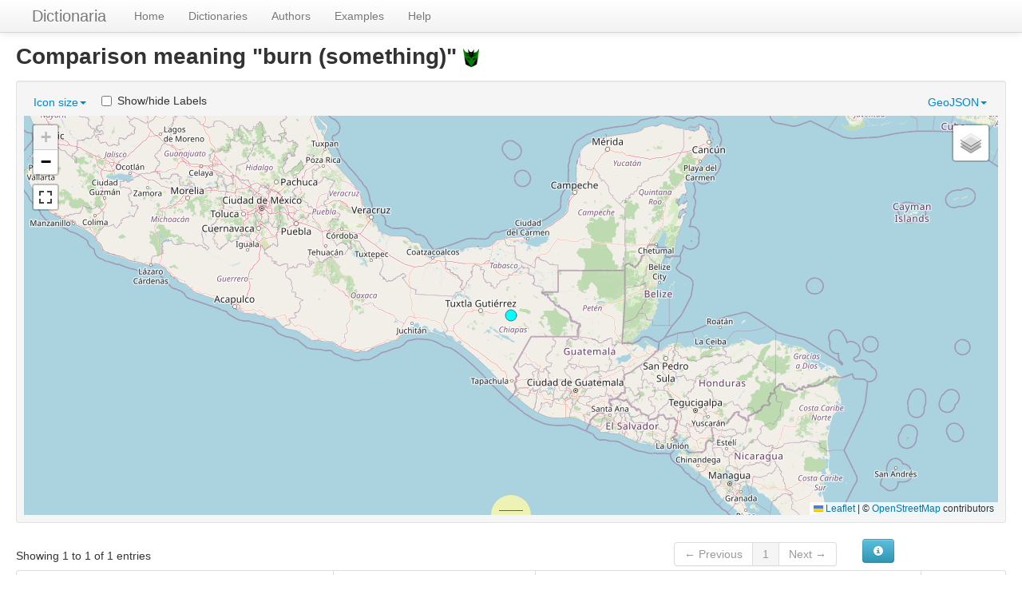

--- FILE ---
content_type: text/html; charset=utf-8
request_url: https://dictionaria.clld.org/parameters/141
body_size: 4034
content:
<!DOCTYPE html>
<html lang="en">
    
    
    <head>
        <meta charset="utf-8">
        <title>
            Dictionaria -
            Comparison meaning burn (something)
        </title>
        <meta name="viewport" content="width=device-width, initial-scale=1.0">
        <meta name="description" content="">
        <meta name="author" content="">
        <link rel="shortcut icon"
              href="https://dictionaria.clld.org/clld-static/images/favicon.ico?v=09d100e13044a2eb539ec25f78d7a40a"
              type="image/x-icon" />

        <link href="https://dictionaria.clld.org/clld-static/css/packed.4411b26f.css" rel="stylesheet">

        <script src="https://dictionaria.clld.org/clld-static/js/packed.4ca40a52.js"></script>

        <link rel="unapi-server" type="application/xml" title="unAPI" href="https://dictionaria.clld.org/unapi">
        <script src="https://dictionaria.clld.org/_js"></script>
         
    </head>
    <body id="r-parameter">
        

        <div id="top" class="navbar navbar-static-top">
            <div class="navbar-inner">
                <div class="container-fluid">
                    <a class="btn btn-navbar" data-toggle="collapse" data-target=".nav-collapse">
                        <span class="icon-bar"></span>
                        <span class="icon-bar"></span>
                        <span class="icon-bar"></span>
                    </a>
                    
    <a href="https://dictionaria.clld.org/" class="brand">Dictionaria</a>

                    <div class="nav-collapse collapse">
                        <ul class="nav">
                        
                            <li id="menuitem_dataset" class="">
                                <a href="https://dictionaria.clld.org/" title="Home">Home</a>
                            </li>
                        
                            <li id="menuitem_contributions" class="">
                                <a href="https://dictionaria.clld.org/contributions" title="Dictionaries">Dictionaries</a>
                            </li>
                        
                            <li id="menuitem_contributors" class="">
                                <a href="https://dictionaria.clld.org/contributors" title="Authors">Authors</a>
                            </li>
                        
                            <li id="menuitem_sentences" class="">
                                <a href="https://dictionaria.clld.org/sentences" title="Examples">Examples</a>
                            </li>
                        
                            <li id="menuitem_help" class="">
                                <a href="https://dictionaria.clld.org/help" title="Help">Help</a>
                            </li>
                        </ul>
                    
                    </div><!--/.nav-collapse -->
                </div>
            </div>
        </div>

        <div class="container-fluid">
            <abbr class="unapi-id" title="https%3A%2F%2Fdictionaria.clld.org%2Fparameters%2F141"></abbr>
                <div class="row-fluid">
                    <div class="span12">
                    









<h2>
    Comparison meaning "burn (something)"
    <a href="https://concepticon.clld.org/parameters/141" title="View ConceptSet at Concepticon"><img src="https://dictionaria.clld.org/clld-static/images/concepticon.png" width="20" /></a>
</h2>


<div class="well well-small" id="map-container">
    <ul class="nav nav-pills">
        <li class="dropdown" id="legend-iconsize"><a class="dropdown-toggle" data-toggle="dropdown" href="#" id="legend-iconsize-opener">Icon size<b class="caret"></b></a><ul class="dropdown-menu" id="legend-iconsize-container"><li><label class="radio" style="margin-left: 5px; margin-right: 5px;"><input name="iconsize" onclick="CLLD.mapResizeIcons(&#34;map&#34;)" type="radio" value="15" /><img height="15" src="[data-uri]" width="15" /></label></li><li><label class="radio" style="margin-left: 5px; margin-right: 5px;"><input name="iconsize" onclick="CLLD.mapResizeIcons(&#34;map&#34;)" type="radio" value="20" /><img height="20" src="[data-uri]" width="20" /></label></li><li><label class="radio" style="margin-left: 5px; margin-right: 5px;"><input checked="checked" name="iconsize" onclick="CLLD.mapResizeIcons(&#34;map&#34;)" type="radio" value="30" /><img height="30" src="[data-uri]" width="30" /></label></li><li><label class="radio" style="margin-left: 5px; margin-right: 5px;"><input name="iconsize" onclick="CLLD.mapResizeIcons(&#34;map&#34;)" type="radio" value="40" /><img height="40" src="[data-uri]" width="40" /></label></li></ul></li>
        <li class="dropdown pull-right" id="legend-geojson"><a class="dropdown-toggle" data-toggle="dropdown" href="#" id="legend-geojson-opener">GeoJSON<b class="caret"></b></a><ul class="dropdown-menu" id="legend-geojson-container"><li><a href="https://dictionaria.clld.org/parameters/141.geojson" onclick="return CLLD.mapShowGeojson(&#34;map&#34;, &#34;141&#34;);">burn (something)</a></li></ul></li>
        <li>
            <label class="checkbox inline" style="margin-left: 5px; margin-right: 5px;">
                <input id="map-label-visiblity" type="checkbox" class="inline" onclick='CLLD.mapToggleLabels("map", this)'>
                Show/hide Labels
            </label>
        </li>
    </ul>
    <div id="map" style="width: 100%; height: 500px;"> </div>
    <script>
    $(window).load(function() {
        CLLD.map("map", {"141": "https://dictionaria.clld.org/parameters/141.geojson"}, {"resize_direction": "s", "info_query": {"parameter": 141}, "hash": true});
    });
    $('.dropdown-menu .stay-open').click(function(e) {
        e.stopPropagation();
    });
    </script>
</div>


<table id="Values" cellpadding="0" cellspacing="0" border="0" class="table table-bordered order-column compact stripe">
    <thead>
        <tr>
                    <th>Language</th>
                    <th>Word</th>
                    <th>Description</th>
                    <th></th>
        </tr>
    </thead>
    <thead>
        <tr>
                <th style="text-align: left;">
                            <input type="text" name="language" id="dt-filter-language" value="" placeholder="Search" class="input-small control" />
                </th>
                <th style="text-align: left;">
                            <input type="text" name="word" id="dt-filter-word" value="" placeholder="Search" class="input-small control" />
                </th>
                <th style="text-align: left;">
                            <input type="text" name="description" id="dt-filter-description" value="" placeholder="Search" class="input-small control" />
                </th>
                <th style="text-align: left;">
                        <input type="text" name="m" id="dt-filter-m" value="" class="search_init control" style="display: none;"/>
                </th>
        </tr>
    </thead>
    <tbody>
    </tbody>
</table>
<script>
$(document).ready(function() {
    CLLD.DataTable.init("Values", "<div class=\"\"><button class=\"btn btn-info dl-widget-IIndex\" data-content=\"&lt;div&gt;&lt;dl&gt;&lt;p&gt;Columns containing numeric data may be filtered giving an upper and/or lower bound in the form &amp;#34;&amp;lt;5&amp;#34; or a range in the form &amp;#34;-2..20&amp;#34;.&lt;/p&gt;&lt;/dl&gt;&lt;/div&gt;\" type=\"button\"><i class=\"icon-info-sign icon-white\"></i></button></div>", {"language": {"paginate": {"next": "Next", "previous": "Previous", "first": "First", "last": "Last"}, "emptyTable": "No data available in table", "info": "Showing _START_ to _END_ of _TOTAL_ entries", "infoEmpty": "Showing 0 to 0 of 0 entries", "infoFiltered": "(filtered from _MAX_ total entries)", "lengthMenu": "Show _MENU_ entries", "loadingRecords": "Loading...", "processing": "Processing...", "search": "Search:", "zeroRecords": "No matching records found"}, "bServerSide": true, "bProcessing": true, "sDom": "<'dt-before-table row-fluid'<'span4'i><'span6'p><'span2'f<'Values-toolbar'>>r>t<'span4'i><'span6'p>", "bAutoWidth": false, "sPaginationType": "bootstrap", "aoColumns": [{"sName": "language", "sTitle": "Language"}, {"sName": "word", "sTitle": "Word"}, {"sName": "description", "sTitle": "Description"}, {"sName": "m", "sTitle": "", "bSearchable": false, "bSortable": false}], "iDisplayLength": 100, "aLengthMenu": [[50, 100, 200], [50, 100, 200]], "sAjaxSource": "https://dictionaria.clld.org/values?parameter=141"});
});
</script>
<script>    $(document).ready(function() {
        $('.dl-widget-IIndex').clickover({
            html: true,
            title: 'Column information',
            placement: 'left',
            trigger: 'click'
        });
    });</script>


                    </div>
                </div>
            <div class="row-fluid">
                <div class="span12">
                <footer>
                
                    <div class="row-fluid" style="padding-top: 15px; border-top: 1px solid black;">
                        <div class="span3">
                            <a href="https://eva.mpg.de"
                               title="Max Planck Institute for Evolutionary Anthropology, Leipzig">
                                <img width="80" src="https://dictionaria.clld.org/clldmpg-static/minerva.png" />
                            </a>
                        </div>
                        <div class="span6" style="text-align: center;">
                            
                            <a rel="license" href="http://creativecommons.org/licenses/by/4.0/">
                                <img alt="License" style="border-width:0" src="https://dictionaria.clld.org/clld-static/images/cc-by.png" />
                            </a>
                            <br />
                            
                            <span class="Dataset" href="http://purl.org/dc/dcmitype/Dataset" property="dct:title" rel="dct:type" xmlns:dct="http://purl.org/dc/terms/">Dictionaria</span>
                            edited by
                            <span xmlns:cc="https://creativecommons.org/ns#"
                                  property="cc:attributionName"
                                  rel="cc:attributionURL">
                                Haspelmath, Martin &amp; Stiebels, Barbara
                           </span>
                            
                            <br />
                            is licensed under a
                            <a rel="license" href="http://creativecommons.org/licenses/by/4.0/">
                                Creative Commons Attribution 4.0 International License</a>.
                        </div>
                        <div class="span3" style="text-align: right;">
                                <a class="clld-privacy-policy" href="https://www.eva.mpg.de/privacy-policy.html">Privacy Policy</a><br/>
                            <a class="clld-disclaimer" href="https://dictionaria.clld.org/legal">Disclaimer</a>
                            <br/>
                            <a href="https://github.com/dictionaria/dictionaria">
                                <i class="icon-share">&nbsp;</i>
                                Application source
                                    (3edf01f)
                                on<br/>
                                <img height="25" src="https://dictionaria.clld.org/clld-static/images/GitHub_Logo.png" />
                            </a>
                        </div>
                    </div>
                
                </footer>
                </div>
            </div>
        </div>

        <div id="Modal" class="modal hide fade" tabindex="-1" role="dialog" aria-labelledby="ModalLabel" aria-hidden="true">
            <div class="modal-header">
                <button type="button" class="close" data-dismiss="modal" aria-hidden="true">×</button>
                <h3 id="ModalLabel"></h3>
            </div>
            <div id="ModalBody" class="modal-body">
            </div>
        </div>

        <script>
             
        </script>
    </body>
</html>
